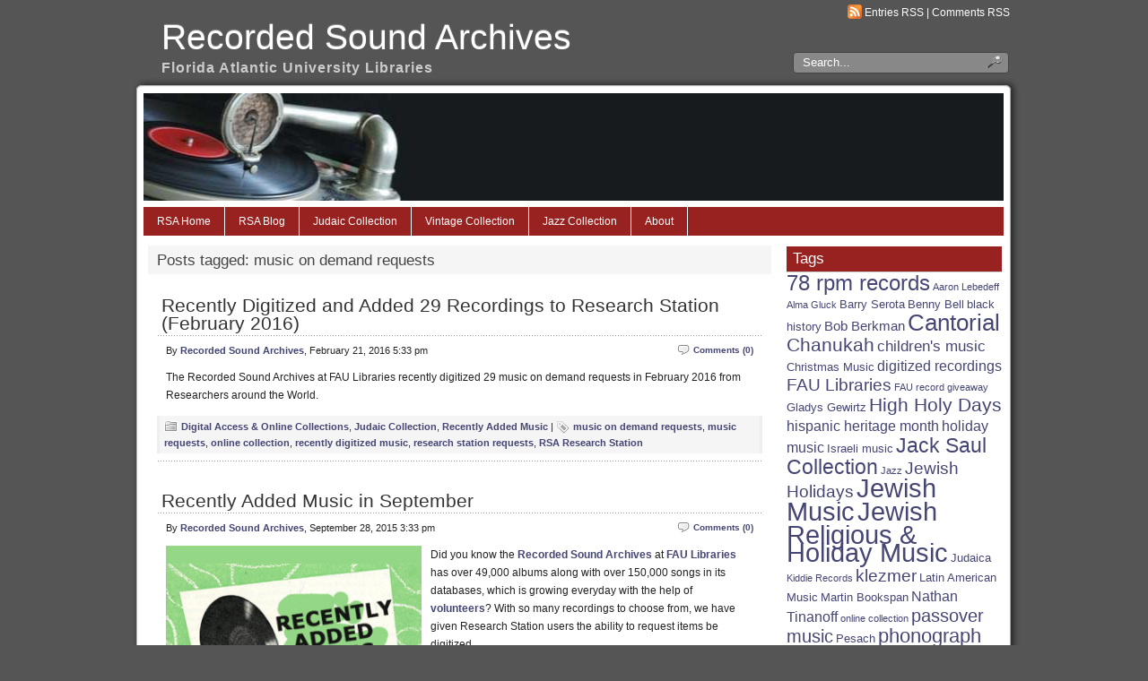

--- FILE ---
content_type: text/html; charset=UTF-8
request_url: https://rsa.fau.edu/blog/tag/music-on-demand-requests/
body_size: 11959
content:
<!DOCTYPE html PUBLIC "-//W3C//DTD XHTML 1.0 Transitional//EN" "http://www.w3.org/TR/xhtml1/DTD/xhtml1-transitional.dtd">
<html xmlns="http://www.w3.org/1999/xhtml" lang="en-US">

<head profile="http://gmpg.org/xfn/11">
<script>
  (function(i,s,o,g,r,a,m){i['GoogleAnalyticsObject']=r;i[r]=i[r]||function(){
  (i[r].q=i[r].q||[]).push(arguments)},i[r].l=1*new Date();a=s.createElement(o),
  m=s.getElementsByTagName(o)[0];a.async=1;a.src=g;m.parentNode.insertBefore(a,m)
  })(window,document,'script','https://www.google-analytics.com/analytics.js','ga');

  ga('create', 'UA-79450028-1', 'auto');
  ga('send', 'pageview');

</script>

<!-- Google Tag Manager -->
<script>(function(w,d,s,l,i){w[l]=w[l]||[];w[l].push({'gtm.start':
new Date().getTime(),event:'gtm.js'});var f=d.getElementsByTagName(s)[0],
j=d.createElement(s),dl=l!='dataLayer'?'&l='+l:'';j.async=true;j.src=
'https://www.googletagmanager.com/gtm.js?id='+i+dl;f.parentNode.insertBefore(j,f);
})(window,document,'script','dataLayer','GTM-58M43T9');</script>
<!-- End Google Tag Manager -->



<meta http-equiv="Content-Type" content="text/html; charset=UTF-8" />

<title>Recorded Sound Archives music on demand requests Archives - Recorded Sound Archives</title>
	
<link rel="stylesheet" href="https://rsa.fau.edu/blog/wp-content/themes/panorama/style.css" type="text/css" media="screen" />

<link rel="alternate" type="application/rss+xml" title="Recorded Sound Archives RSS Feed" href="http://rsa.fau.edu/blog/?feed=rss2" />

<link rel="pingback" href="https://rsa.fau.edu/blog/xmlrpc.php" />

	<style type="text/css" media="screen">
	@import url("https://rsa.fau.edu/blog/wp-content/themes/panorama/rcol.css");
		
	#headerimage{
			background: url("https://rsa.fau.edu/blog/wp-content/themes/panorama/header_images/vintagered.jpg") top center no-repeat;	}	

	a{
		color: #454673;
	}
		
	a:hover{
		color: #4B5BAD;
	}		
		
		
		
	ol.commentlist li div.reply {
	background:#ddd;
	border:1px solid #aaa;
	padding:2px 10px;
	text-align:center;
	width:55px;
	-moz-border-radius: 3px;
	-khtml-border-radius: 3px;
	-webkit-border-radius: 3px;
	border-radius: 3px;
	}
		
	ol.commentlist li div.reply:hover {
	background:#f3f3f3;
	border:1px solid #aaa;
	}
				
		
	</style>

	<script type="text/javascript" src="https://rsa.fau.edu/blog/wp-content/themes/panorama/scripts/utils.js"></script>
<meta name='robots' content='index, follow, max-image-preview:large, max-snippet:-1, max-video-preview:-1' />

	<!-- This site is optimized with the Yoast SEO plugin v25.1 - https://yoast.com/wordpress/plugins/seo/ -->
	<link rel="canonical" href="https://rsa.fau.edu/blog/tag/music-on-demand-requests/" />
	<meta property="og:locale" content="en_US" />
	<meta property="og:type" content="article" />
	<meta property="og:title" content="music on demand requests Archives - Recorded Sound Archives" />
	<meta property="og:url" content="https://rsa.fau.edu/blog/tag/music-on-demand-requests/" />
	<meta property="og:site_name" content="Recorded Sound Archives" />
	<meta name="twitter:card" content="summary_large_image" />
	<script type="application/ld+json" class="yoast-schema-graph">{"@context":"https://schema.org","@graph":[{"@type":"CollectionPage","@id":"https://rsa.fau.edu/blog/tag/music-on-demand-requests/","url":"https://rsa.fau.edu/blog/tag/music-on-demand-requests/","name":"music on demand requests Archives - Recorded Sound Archives","isPartOf":{"@id":"https://rsa.fau.edu/blog/#website"},"breadcrumb":{"@id":"https://rsa.fau.edu/blog/tag/music-on-demand-requests/#breadcrumb"},"inLanguage":"en-US"},{"@type":"BreadcrumbList","@id":"https://rsa.fau.edu/blog/tag/music-on-demand-requests/#breadcrumb","itemListElement":[{"@type":"ListItem","position":1,"name":"Home","item":"https://rsa.fau.edu/blog/"},{"@type":"ListItem","position":2,"name":"music on demand requests"}]},{"@type":"WebSite","@id":"https://rsa.fau.edu/blog/#website","url":"https://rsa.fau.edu/blog/","name":"Recorded Sound Archives","description":"Florida Atlantic University Libraries","potentialAction":[{"@type":"SearchAction","target":{"@type":"EntryPoint","urlTemplate":"https://rsa.fau.edu/blog/?s={search_term_string}"},"query-input":{"@type":"PropertyValueSpecification","valueRequired":true,"valueName":"search_term_string"}}],"inLanguage":"en-US"}]}</script>
	<!-- / Yoast SEO plugin. -->


<link rel="alternate" type="application/rss+xml" title="Recorded Sound Archives &raquo; music on demand requests Tag Feed" href="https://rsa.fau.edu/blog/tag/music-on-demand-requests/feed/" />
<script type="text/javascript">
/* <![CDATA[ */
window._wpemojiSettings = {"baseUrl":"https:\/\/s.w.org\/images\/core\/emoji\/15.0.3\/72x72\/","ext":".png","svgUrl":"https:\/\/s.w.org\/images\/core\/emoji\/15.0.3\/svg\/","svgExt":".svg","source":{"concatemoji":"https:\/\/rsa.fau.edu\/blog\/wp-includes\/js\/wp-emoji-release.min.js?ver=6.6.4"}};
/*! This file is auto-generated */
!function(i,n){var o,s,e;function c(e){try{var t={supportTests:e,timestamp:(new Date).valueOf()};sessionStorage.setItem(o,JSON.stringify(t))}catch(e){}}function p(e,t,n){e.clearRect(0,0,e.canvas.width,e.canvas.height),e.fillText(t,0,0);var t=new Uint32Array(e.getImageData(0,0,e.canvas.width,e.canvas.height).data),r=(e.clearRect(0,0,e.canvas.width,e.canvas.height),e.fillText(n,0,0),new Uint32Array(e.getImageData(0,0,e.canvas.width,e.canvas.height).data));return t.every(function(e,t){return e===r[t]})}function u(e,t,n){switch(t){case"flag":return n(e,"\ud83c\udff3\ufe0f\u200d\u26a7\ufe0f","\ud83c\udff3\ufe0f\u200b\u26a7\ufe0f")?!1:!n(e,"\ud83c\uddfa\ud83c\uddf3","\ud83c\uddfa\u200b\ud83c\uddf3")&&!n(e,"\ud83c\udff4\udb40\udc67\udb40\udc62\udb40\udc65\udb40\udc6e\udb40\udc67\udb40\udc7f","\ud83c\udff4\u200b\udb40\udc67\u200b\udb40\udc62\u200b\udb40\udc65\u200b\udb40\udc6e\u200b\udb40\udc67\u200b\udb40\udc7f");case"emoji":return!n(e,"\ud83d\udc26\u200d\u2b1b","\ud83d\udc26\u200b\u2b1b")}return!1}function f(e,t,n){var r="undefined"!=typeof WorkerGlobalScope&&self instanceof WorkerGlobalScope?new OffscreenCanvas(300,150):i.createElement("canvas"),a=r.getContext("2d",{willReadFrequently:!0}),o=(a.textBaseline="top",a.font="600 32px Arial",{});return e.forEach(function(e){o[e]=t(a,e,n)}),o}function t(e){var t=i.createElement("script");t.src=e,t.defer=!0,i.head.appendChild(t)}"undefined"!=typeof Promise&&(o="wpEmojiSettingsSupports",s=["flag","emoji"],n.supports={everything:!0,everythingExceptFlag:!0},e=new Promise(function(e){i.addEventListener("DOMContentLoaded",e,{once:!0})}),new Promise(function(t){var n=function(){try{var e=JSON.parse(sessionStorage.getItem(o));if("object"==typeof e&&"number"==typeof e.timestamp&&(new Date).valueOf()<e.timestamp+604800&&"object"==typeof e.supportTests)return e.supportTests}catch(e){}return null}();if(!n){if("undefined"!=typeof Worker&&"undefined"!=typeof OffscreenCanvas&&"undefined"!=typeof URL&&URL.createObjectURL&&"undefined"!=typeof Blob)try{var e="postMessage("+f.toString()+"("+[JSON.stringify(s),u.toString(),p.toString()].join(",")+"));",r=new Blob([e],{type:"text/javascript"}),a=new Worker(URL.createObjectURL(r),{name:"wpTestEmojiSupports"});return void(a.onmessage=function(e){c(n=e.data),a.terminate(),t(n)})}catch(e){}c(n=f(s,u,p))}t(n)}).then(function(e){for(var t in e)n.supports[t]=e[t],n.supports.everything=n.supports.everything&&n.supports[t],"flag"!==t&&(n.supports.everythingExceptFlag=n.supports.everythingExceptFlag&&n.supports[t]);n.supports.everythingExceptFlag=n.supports.everythingExceptFlag&&!n.supports.flag,n.DOMReady=!1,n.readyCallback=function(){n.DOMReady=!0}}).then(function(){return e}).then(function(){var e;n.supports.everything||(n.readyCallback(),(e=n.source||{}).concatemoji?t(e.concatemoji):e.wpemoji&&e.twemoji&&(t(e.twemoji),t(e.wpemoji)))}))}((window,document),window._wpemojiSettings);
/* ]]> */
</script>
<style id='wp-emoji-styles-inline-css' type='text/css'>

	img.wp-smiley, img.emoji {
		display: inline !important;
		border: none !important;
		box-shadow: none !important;
		height: 1em !important;
		width: 1em !important;
		margin: 0 0.07em !important;
		vertical-align: -0.1em !important;
		background: none !important;
		padding: 0 !important;
	}
</style>
<link rel='stylesheet' id='wp-block-library-css' href='https://rsa.fau.edu/blog/wp-includes/css/dist/block-library/style.min.css?ver=6.6.4' type='text/css' media='all' />
<style id='classic-theme-styles-inline-css' type='text/css'>
/*! This file is auto-generated */
.wp-block-button__link{color:#fff;background-color:#32373c;border-radius:9999px;box-shadow:none;text-decoration:none;padding:calc(.667em + 2px) calc(1.333em + 2px);font-size:1.125em}.wp-block-file__button{background:#32373c;color:#fff;text-decoration:none}
</style>
<style id='global-styles-inline-css' type='text/css'>
:root{--wp--preset--aspect-ratio--square: 1;--wp--preset--aspect-ratio--4-3: 4/3;--wp--preset--aspect-ratio--3-4: 3/4;--wp--preset--aspect-ratio--3-2: 3/2;--wp--preset--aspect-ratio--2-3: 2/3;--wp--preset--aspect-ratio--16-9: 16/9;--wp--preset--aspect-ratio--9-16: 9/16;--wp--preset--color--black: #000000;--wp--preset--color--cyan-bluish-gray: #abb8c3;--wp--preset--color--white: #ffffff;--wp--preset--color--pale-pink: #f78da7;--wp--preset--color--vivid-red: #cf2e2e;--wp--preset--color--luminous-vivid-orange: #ff6900;--wp--preset--color--luminous-vivid-amber: #fcb900;--wp--preset--color--light-green-cyan: #7bdcb5;--wp--preset--color--vivid-green-cyan: #00d084;--wp--preset--color--pale-cyan-blue: #8ed1fc;--wp--preset--color--vivid-cyan-blue: #0693e3;--wp--preset--color--vivid-purple: #9b51e0;--wp--preset--gradient--vivid-cyan-blue-to-vivid-purple: linear-gradient(135deg,rgba(6,147,227,1) 0%,rgb(155,81,224) 100%);--wp--preset--gradient--light-green-cyan-to-vivid-green-cyan: linear-gradient(135deg,rgb(122,220,180) 0%,rgb(0,208,130) 100%);--wp--preset--gradient--luminous-vivid-amber-to-luminous-vivid-orange: linear-gradient(135deg,rgba(252,185,0,1) 0%,rgba(255,105,0,1) 100%);--wp--preset--gradient--luminous-vivid-orange-to-vivid-red: linear-gradient(135deg,rgba(255,105,0,1) 0%,rgb(207,46,46) 100%);--wp--preset--gradient--very-light-gray-to-cyan-bluish-gray: linear-gradient(135deg,rgb(238,238,238) 0%,rgb(169,184,195) 100%);--wp--preset--gradient--cool-to-warm-spectrum: linear-gradient(135deg,rgb(74,234,220) 0%,rgb(151,120,209) 20%,rgb(207,42,186) 40%,rgb(238,44,130) 60%,rgb(251,105,98) 80%,rgb(254,248,76) 100%);--wp--preset--gradient--blush-light-purple: linear-gradient(135deg,rgb(255,206,236) 0%,rgb(152,150,240) 100%);--wp--preset--gradient--blush-bordeaux: linear-gradient(135deg,rgb(254,205,165) 0%,rgb(254,45,45) 50%,rgb(107,0,62) 100%);--wp--preset--gradient--luminous-dusk: linear-gradient(135deg,rgb(255,203,112) 0%,rgb(199,81,192) 50%,rgb(65,88,208) 100%);--wp--preset--gradient--pale-ocean: linear-gradient(135deg,rgb(255,245,203) 0%,rgb(182,227,212) 50%,rgb(51,167,181) 100%);--wp--preset--gradient--electric-grass: linear-gradient(135deg,rgb(202,248,128) 0%,rgb(113,206,126) 100%);--wp--preset--gradient--midnight: linear-gradient(135deg,rgb(2,3,129) 0%,rgb(40,116,252) 100%);--wp--preset--font-size--small: 13px;--wp--preset--font-size--medium: 20px;--wp--preset--font-size--large: 36px;--wp--preset--font-size--x-large: 42px;--wp--preset--spacing--20: 0.44rem;--wp--preset--spacing--30: 0.67rem;--wp--preset--spacing--40: 1rem;--wp--preset--spacing--50: 1.5rem;--wp--preset--spacing--60: 2.25rem;--wp--preset--spacing--70: 3.38rem;--wp--preset--spacing--80: 5.06rem;--wp--preset--shadow--natural: 6px 6px 9px rgba(0, 0, 0, 0.2);--wp--preset--shadow--deep: 12px 12px 50px rgba(0, 0, 0, 0.4);--wp--preset--shadow--sharp: 6px 6px 0px rgba(0, 0, 0, 0.2);--wp--preset--shadow--outlined: 6px 6px 0px -3px rgba(255, 255, 255, 1), 6px 6px rgba(0, 0, 0, 1);--wp--preset--shadow--crisp: 6px 6px 0px rgba(0, 0, 0, 1);}:where(.is-layout-flex){gap: 0.5em;}:where(.is-layout-grid){gap: 0.5em;}body .is-layout-flex{display: flex;}.is-layout-flex{flex-wrap: wrap;align-items: center;}.is-layout-flex > :is(*, div){margin: 0;}body .is-layout-grid{display: grid;}.is-layout-grid > :is(*, div){margin: 0;}:where(.wp-block-columns.is-layout-flex){gap: 2em;}:where(.wp-block-columns.is-layout-grid){gap: 2em;}:where(.wp-block-post-template.is-layout-flex){gap: 1.25em;}:where(.wp-block-post-template.is-layout-grid){gap: 1.25em;}.has-black-color{color: var(--wp--preset--color--black) !important;}.has-cyan-bluish-gray-color{color: var(--wp--preset--color--cyan-bluish-gray) !important;}.has-white-color{color: var(--wp--preset--color--white) !important;}.has-pale-pink-color{color: var(--wp--preset--color--pale-pink) !important;}.has-vivid-red-color{color: var(--wp--preset--color--vivid-red) !important;}.has-luminous-vivid-orange-color{color: var(--wp--preset--color--luminous-vivid-orange) !important;}.has-luminous-vivid-amber-color{color: var(--wp--preset--color--luminous-vivid-amber) !important;}.has-light-green-cyan-color{color: var(--wp--preset--color--light-green-cyan) !important;}.has-vivid-green-cyan-color{color: var(--wp--preset--color--vivid-green-cyan) !important;}.has-pale-cyan-blue-color{color: var(--wp--preset--color--pale-cyan-blue) !important;}.has-vivid-cyan-blue-color{color: var(--wp--preset--color--vivid-cyan-blue) !important;}.has-vivid-purple-color{color: var(--wp--preset--color--vivid-purple) !important;}.has-black-background-color{background-color: var(--wp--preset--color--black) !important;}.has-cyan-bluish-gray-background-color{background-color: var(--wp--preset--color--cyan-bluish-gray) !important;}.has-white-background-color{background-color: var(--wp--preset--color--white) !important;}.has-pale-pink-background-color{background-color: var(--wp--preset--color--pale-pink) !important;}.has-vivid-red-background-color{background-color: var(--wp--preset--color--vivid-red) !important;}.has-luminous-vivid-orange-background-color{background-color: var(--wp--preset--color--luminous-vivid-orange) !important;}.has-luminous-vivid-amber-background-color{background-color: var(--wp--preset--color--luminous-vivid-amber) !important;}.has-light-green-cyan-background-color{background-color: var(--wp--preset--color--light-green-cyan) !important;}.has-vivid-green-cyan-background-color{background-color: var(--wp--preset--color--vivid-green-cyan) !important;}.has-pale-cyan-blue-background-color{background-color: var(--wp--preset--color--pale-cyan-blue) !important;}.has-vivid-cyan-blue-background-color{background-color: var(--wp--preset--color--vivid-cyan-blue) !important;}.has-vivid-purple-background-color{background-color: var(--wp--preset--color--vivid-purple) !important;}.has-black-border-color{border-color: var(--wp--preset--color--black) !important;}.has-cyan-bluish-gray-border-color{border-color: var(--wp--preset--color--cyan-bluish-gray) !important;}.has-white-border-color{border-color: var(--wp--preset--color--white) !important;}.has-pale-pink-border-color{border-color: var(--wp--preset--color--pale-pink) !important;}.has-vivid-red-border-color{border-color: var(--wp--preset--color--vivid-red) !important;}.has-luminous-vivid-orange-border-color{border-color: var(--wp--preset--color--luminous-vivid-orange) !important;}.has-luminous-vivid-amber-border-color{border-color: var(--wp--preset--color--luminous-vivid-amber) !important;}.has-light-green-cyan-border-color{border-color: var(--wp--preset--color--light-green-cyan) !important;}.has-vivid-green-cyan-border-color{border-color: var(--wp--preset--color--vivid-green-cyan) !important;}.has-pale-cyan-blue-border-color{border-color: var(--wp--preset--color--pale-cyan-blue) !important;}.has-vivid-cyan-blue-border-color{border-color: var(--wp--preset--color--vivid-cyan-blue) !important;}.has-vivid-purple-border-color{border-color: var(--wp--preset--color--vivid-purple) !important;}.has-vivid-cyan-blue-to-vivid-purple-gradient-background{background: var(--wp--preset--gradient--vivid-cyan-blue-to-vivid-purple) !important;}.has-light-green-cyan-to-vivid-green-cyan-gradient-background{background: var(--wp--preset--gradient--light-green-cyan-to-vivid-green-cyan) !important;}.has-luminous-vivid-amber-to-luminous-vivid-orange-gradient-background{background: var(--wp--preset--gradient--luminous-vivid-amber-to-luminous-vivid-orange) !important;}.has-luminous-vivid-orange-to-vivid-red-gradient-background{background: var(--wp--preset--gradient--luminous-vivid-orange-to-vivid-red) !important;}.has-very-light-gray-to-cyan-bluish-gray-gradient-background{background: var(--wp--preset--gradient--very-light-gray-to-cyan-bluish-gray) !important;}.has-cool-to-warm-spectrum-gradient-background{background: var(--wp--preset--gradient--cool-to-warm-spectrum) !important;}.has-blush-light-purple-gradient-background{background: var(--wp--preset--gradient--blush-light-purple) !important;}.has-blush-bordeaux-gradient-background{background: var(--wp--preset--gradient--blush-bordeaux) !important;}.has-luminous-dusk-gradient-background{background: var(--wp--preset--gradient--luminous-dusk) !important;}.has-pale-ocean-gradient-background{background: var(--wp--preset--gradient--pale-ocean) !important;}.has-electric-grass-gradient-background{background: var(--wp--preset--gradient--electric-grass) !important;}.has-midnight-gradient-background{background: var(--wp--preset--gradient--midnight) !important;}.has-small-font-size{font-size: var(--wp--preset--font-size--small) !important;}.has-medium-font-size{font-size: var(--wp--preset--font-size--medium) !important;}.has-large-font-size{font-size: var(--wp--preset--font-size--large) !important;}.has-x-large-font-size{font-size: var(--wp--preset--font-size--x-large) !important;}
:where(.wp-block-post-template.is-layout-flex){gap: 1.25em;}:where(.wp-block-post-template.is-layout-grid){gap: 1.25em;}
:where(.wp-block-columns.is-layout-flex){gap: 2em;}:where(.wp-block-columns.is-layout-grid){gap: 2em;}
:root :where(.wp-block-pullquote){font-size: 1.5em;line-height: 1.6;}
</style>
<link rel='stylesheet' id='taxopress-frontend-css-css' href='https://rsa.fau.edu/blog/wp-content/plugins/simple-tags/assets/frontend/css/frontend.css?ver=3.40.1' type='text/css' media='all' />
<link rel='stylesheet' id='ecae-frontend-css' href='https://rsa.fau.edu/blog/wp-content/plugins/easy-custom-auto-excerpt/assets/style-frontend.css?ver=2.5.0' type='text/css' media='all' />
<link rel='stylesheet' id='ecae-buttonskin-none-css' href='https://rsa.fau.edu/blog/wp-content/plugins/easy-custom-auto-excerpt/buttons/ecae-buttonskin-none.css?ver=2.5.0' type='text/css' media='all' />
<script type="text/javascript" src="https://rsa.fau.edu/blog/wp-includes/js/jquery/jquery.min.js?ver=3.7.1" id="jquery-core-js"></script>
<script type="text/javascript" src="https://rsa.fau.edu/blog/wp-includes/js/jquery/jquery-migrate.min.js?ver=3.4.1" id="jquery-migrate-js"></script>
<script type="text/javascript" id="horizmenu-js-extra">
/* <![CDATA[ */
var horizmenuSettings = {"ap_baseurl":"https:\/\/rsa.fau.edu\/blog\/wp-content\/themes\/panorama"};
/* ]]> */
</script>
<script type="text/javascript" src="https://rsa.fau.edu/blog/wp-content/themes/panorama/scripts/horizmenu.js?ver=6.6.4" id="horizmenu-js"></script>
<script type="text/javascript" src="https://rsa.fau.edu/blog/wp-content/plugins/dynamic-qr-code/sos/wp/assets/sosApi.js?ver=6.6.4" id="sos-api-ajax-js"></script>
<script type="text/javascript" src="https://rsa.fau.edu/blog/wp-content/plugins/simple-tags/assets/frontend/js/frontend.js?ver=3.40.1" id="taxopress-frontend-js-js"></script>
<link rel="https://api.w.org/" href="https://rsa.fau.edu/blog/wp-json/" /><link rel="alternate" title="JSON" type="application/json" href="https://rsa.fau.edu/blog/wp-json/wp/v2/tags/503" /><link rel="EditURI" type="application/rsd+xml" title="RSD" href="https://rsa.fau.edu/blog/xmlrpc.php?rsd" />
<meta name="generator" content="WordPress 6.6.4" />
<link href="https://rsa.fau.edu/blog/wp-content/themes/panorama/styles/darkgrey.css" rel="stylesheet" type="text/css" /><meta name="generator" content="Elementor 3.32.5; features: e_font_icon_svg, additional_custom_breakpoints; settings: css_print_method-external, google_font-enabled, font_display-swap">
<style type="text/css">a.st_tag, a.internal_tag, .st_tag, .internal_tag { text-decoration: underline !important; }</style>			<style>
				.e-con.e-parent:nth-of-type(n+4):not(.e-lazyloaded):not(.e-no-lazyload),
				.e-con.e-parent:nth-of-type(n+4):not(.e-lazyloaded):not(.e-no-lazyload) * {
					background-image: none !important;
				}
				@media screen and (max-height: 1024px) {
					.e-con.e-parent:nth-of-type(n+3):not(.e-lazyloaded):not(.e-no-lazyload),
					.e-con.e-parent:nth-of-type(n+3):not(.e-lazyloaded):not(.e-no-lazyload) * {
						background-image: none !important;
					}
				}
				@media screen and (max-height: 640px) {
					.e-con.e-parent:nth-of-type(n+2):not(.e-lazyloaded):not(.e-no-lazyload),
					.e-con.e-parent:nth-of-type(n+2):not(.e-lazyloaded):not(.e-no-lazyload) * {
						background-image: none !important;
					}
				}
			</style>
				
</head>
<body>

<!-- Google Tag Manager (noscript) -->
<noscript><iframe src="https://www.googletagmanager.com/ns.html?id=GTM-58M43T9"
height="0" width="0" style="display:none;visibility:hidden"></iframe></noscript>
<!-- End Google Tag Manager (noscript) -->

<div id="wrapper">

	<div id="header">
	
		<div id="surheader">
	
		<p> <img style="vertical-align:-3px;" alt="RSS" src="https://rsa.fau.edu/blog/wp-content/themes/panorama/styles/darkgrey/feed-icon-16x16.gif" height="16" width="16" /> <a href="http://rsa.fau.edu/blog/?feed=rss2">Entries RSS</a> | <a href="https://rsa.fau.edu/blog/comments/feed/">Comments RSS</a></p> 
	
		
</div>	
	
	<form method="get" id="searchform" action="https://rsa.fau.edu/blog">

				
		<div id="search">
			<input type="text"  onfocus="doClear(this)" value="Search..." name="s" id="s" />
			<input name="" class="searchsubmit" type="image" src="https://rsa.fau.edu/blog/wp-content/themes/panorama/styles/darkgrey/search_icon.gif" value="Go" />
		</div>
				
	</form>

		<h3><a href="https://rsa.fau.edu/blog/">Recorded Sound Archives</a></h3><h2>Florida Atlantic University Libraries</h2>
	</div>
	
	<div id="container">
		
		<div id="headerimage"></div>
		
	<div id="topmenu">	
	
		<div id="tabs" class="horizmenu">

			<ul>
			<li class=""><a href="http://rsa.fau.edu/">RSA Home</a> 
</li>
						
			<li class="current_page_item"><a href="http://rsa.fau.edu/blog/">RSA Blog</a></li>

<li class=""><a href="http://rsa.fau.edu/blog/category/judaic-collection/">Judaic Collection</a> 
</li>
<li class=""><a href="http://rsa.fau.edu/blog/category/vintage-collection/">Vintage Collection</a> 
</li>
<li class=""><a href="http://rsa.fau.edu/blog/category/jazz-collection/">Jazz Collection</a> 
</li>
			
			<li class="page_item page-item-2"><a href="https://rsa.fau.edu/blog/about/">About</a></li>

			</ul>
		</div>
	</div>

<div id="content">
	<div id="content-inner">

<div id="main">

	
 <h2 id="sectiontitle">Posts tagged: music on demand requests</h2>
	
				
	<div class="post" id="post-3951">
	
			
		<h2><a href="https://rsa.fau.edu/blog/collections/judaic-collection/recently-added-to-research-station-february-2016/" rel="bookmark" title="Permanent Link to Recently Digitized and Added 29 Recordings to Research Station (February 2016)">Recently Digitized and Added 29 Recordings to Research Station (February 2016)</a></h2>
		
		<div class="entry">

			<div class="authormeta">
				<div class="commentsmeta"><img style="vertical-align:-5px;" alt="comments" src="https://rsa.fau.edu/blog/wp-content/themes/panorama/images/comment.gif" height="16" width="16" /> <a href="https://rsa.fau.edu/blog/collections/judaic-collection/recently-added-to-research-station-february-2016/#respond">Comments (0)</a> </div>
			
				By <a href="https://rsa.fau.edu/blog/author/recorded-sound-archives/" title="Posts by Recorded Sound Archives" rel="author">Recorded Sound Archives</a>, February 21, 2016 5:33 pm</div>
	
	
				<!-- Begin :: Generated by Easy Custom Auto Excerpt --><div class="ecae" style=""><p>The Recorded Sound Archives at FAU Libraries recently digitized 29 music on demand requests in February 2016 from Researchers around the World.</p></div><!-- End :: Generated by Easy Custom Auto Excerpt -->				<div style="clear:both"></div>
		</div>
	
		<div class="postmetadata">
		
			<p><img style="vertical-align:-5px;" alt="categories" src="https://rsa.fau.edu/blog/wp-content/themes/panorama/images/category.gif" height="16" width="16" /> <a href="https://rsa.fau.edu/blog/category/digital-access/" rel="category tag">Digital Access &amp; Online Collections</a>, <a href="https://rsa.fau.edu/blog/category/collections/judaic-collection/" rel="category tag">Judaic Collection</a>, <a href="https://rsa.fau.edu/blog/category/collections/recently-added-music/" rel="category tag">Recently Added Music</a> 
			 		 		  |	<img style="vertical-align:-5px;" alt="tags" src="https://rsa.fau.edu/blog/wp-content/themes/panorama/images/tag.gif" height="16" width="16" /> <a href="https://rsa.fau.edu/blog/tag/music-on-demand-requests/" rel="tag">music on demand requests</a>, <a href="https://rsa.fau.edu/blog/tag/music-requests/" rel="tag">music requests</a>, <a href="https://rsa.fau.edu/blog/tag/online-collection/" rel="tag">online collection</a>, <a href="https://rsa.fau.edu/blog/tag/recently-digitized-music/" rel="tag">recently digitized music</a>, <a href="https://rsa.fau.edu/blog/tag/research-station-requests/" rel="tag">research station requests</a>, <a href="https://rsa.fau.edu/blog/tag/rsa-research-station/" rel="tag">RSA Research Station</a>		 </p>			
			</div> 
	
		
		
				
		
		</div>
		
		


				
	<div class="post" id="post-3837">
	
			
		<h2><a href="https://rsa.fau.edu/blog/collections/judaic-collection/recently-added-music-in-september/" rel="bookmark" title="Permanent Link to Recently Added Music in September">Recently Added Music in September</a></h2>
		
		<div class="entry">

			<div class="authormeta">
				<div class="commentsmeta"><img style="vertical-align:-5px;" alt="comments" src="https://rsa.fau.edu/blog/wp-content/themes/panorama/images/comment.gif" height="16" width="16" /> <a href="https://rsa.fau.edu/blog/collections/judaic-collection/recently-added-music-in-september/#respond">Comments (0)</a> </div>
			
				By <a href="https://rsa.fau.edu/blog/author/recorded-sound-archives/" title="Posts by Recorded Sound Archives" rel="author">Recorded Sound Archives</a>, September 28, 2015 3:33 pm</div>
	
	
				<!-- Begin :: Generated by Easy Custom Auto Excerpt --><div class="ecae" style=""><p><img fetchpriority="high" decoding="async" class="alignleft  wp-image-4059" src="http://rsa.fau.edu/blog/wp-content/uploads/2016/02/recentlyaddedmusic-300x227.jpg" alt="recentlyaddedmusic" width="285" height="216" srcset="https://rsa.fau.edu/blog/wp-content/uploads/2016/02/recentlyaddedmusic-300x227.jpg 300w, https://rsa.fau.edu/blog/wp-content/uploads/2016/02/recentlyaddedmusic.jpg 400w" sizes="(max-width: 285px) 100vw, 285px" />Did you know the <strong><a href="http://rsa.fau.edu">Recorded Sound Archives</a></strong> at <a href="http://www.fau.edu/library"><strong>FAU Libraries</strong></a> has over 49,000 albums along with over 150,000 songs in its databases, which is growing everyday with the help of <strong><a href="https://rsa.fau.edu/volunteer">volunteers</a></strong>? With so many recordings to choose from, we have given Research Station users the ability to request items be digitized.</p>
<h1>See a recording that hasn&#8217;t been digitized?</h1>
<p>As a <strong><a href="https://rsa.fau.edu/rs/register">research station</a></strong> user you can request it using the <strong><a href="https://rsa.fau.edu/music-on-demand">Music on Demand forms</a></strong> on the website.<span class="ecae-button ecae-buttonskin-none" style="text-align:right" >  <a class="ecae-link" href="https://rsa.fau.edu/blog/collections/judaic-collection/recently-added-music-in-september/"><span>Read More About This…</span></a></span></p></div><!-- End :: Generated by Easy Custom Auto Excerpt -->				<div style="clear:both"></div>
		</div>
	
		<div class="postmetadata">
		
			<p><img style="vertical-align:-5px;" alt="categories" src="https://rsa.fau.edu/blog/wp-content/themes/panorama/images/category.gif" height="16" width="16" /> <a href="https://rsa.fau.edu/blog/category/digital-access/" rel="category tag">Digital Access &amp; Online Collections</a>, <a href="https://rsa.fau.edu/blog/category/collections/judaic-collection/" rel="category tag">Judaic Collection</a>, <a href="https://rsa.fau.edu/blog/category/collections/vintage-collection/" rel="category tag">Vintage Collection</a> 
			 		 		  |	<img style="vertical-align:-5px;" alt="tags" src="https://rsa.fau.edu/blog/wp-content/themes/panorama/images/tag.gif" height="16" width="16" /> <a href="https://rsa.fau.edu/blog/tag/digitized-recordings/" rel="tag">digitized recordings</a>, <a href="https://rsa.fau.edu/blog/tag/music-on-demand-requests/" rel="tag">music on demand requests</a>, <a href="https://rsa.fau.edu/blog/tag/recently-digitized-music/" rel="tag">recently digitized music</a>		 </p>			
			</div> 
	
		
		
				
		
		</div>
		
		


	
	
	
	<div id="navigation">
			<div class="fleft"></div>
					<div class="fright"> </div>
	</div>
			
	

		
	

	</div> <!-- eof main -->

<!-- begin sidebar -->
<div id="sidebar">




<div class="menu">

<ul>

<li id="tag_cloud-3" class="widget widget_tag_cloud"><h3>Tags</h3><div class="tagcloud"><a href="https://rsa.fau.edu/blog/tag/78-rpm-records/" class="tag-cloud-link tag-link-6 tag-link-position-1" style="font-size: 17.78313253012pt;" aria-label="78 rpm records (14 items)">78 rpm records</a>
<a href="https://rsa.fau.edu/blog/tag/aaron-lebedeff/" class="tag-cloud-link tag-link-73 tag-link-position-2" style="font-size: 8pt;" aria-label="Aaron Lebedeff (3 items)">Aaron Lebedeff</a>
<a href="https://rsa.fau.edu/blog/tag/alma-gluck/" class="tag-cloud-link tag-link-79 tag-link-position-3" style="font-size: 8pt;" aria-label="Alma Gluck (3 items)">Alma Gluck</a>
<a href="https://rsa.fau.edu/blog/tag/barry-serota/" class="tag-cloud-link tag-link-87 tag-link-position-4" style="font-size: 9.6867469879518pt;" aria-label="Barry Serota (4 items)">Barry Serota</a>
<a href="https://rsa.fau.edu/blog/tag/benny-bell/" class="tag-cloud-link tag-link-90 tag-link-position-5" style="font-size: 9.6867469879518pt;" aria-label="Benny Bell (4 items)">Benny Bell</a>
<a href="https://rsa.fau.edu/blog/tag/black-history/" class="tag-cloud-link tag-link-602 tag-link-position-6" style="font-size: 9.6867469879518pt;" aria-label="black history (4 items)">black history</a>
<a href="https://rsa.fau.edu/blog/tag/bob-berkman/" class="tag-cloud-link tag-link-91 tag-link-position-7" style="font-size: 11.036144578313pt;" aria-label="Bob Berkman (5 items)">Bob Berkman</a>
<a href="https://rsa.fau.edu/blog/tag/cantorial/" class="tag-cloud-link tag-link-437 tag-link-position-8" style="font-size: 19.807228915663pt;" aria-label="Cantorial (19 items)">Cantorial</a>
<a href="https://rsa.fau.edu/blog/tag/chanukah/" class="tag-cloud-link tag-link-114 tag-link-position-9" style="font-size: 16.096385542169pt;" aria-label="Chanukah (11 items)">Chanukah</a>
<a href="https://rsa.fau.edu/blog/tag/childrens-music/" class="tag-cloud-link tag-link-118 tag-link-position-10" style="font-size: 13.060240963855pt;" aria-label="children&#039;s music (7 items)">children&#039;s music</a>
<a href="https://rsa.fau.edu/blog/tag/christmas-music/" class="tag-cloud-link tag-link-635 tag-link-position-11" style="font-size: 9.6867469879518pt;" aria-label="Christmas Music (4 items)">Christmas Music</a>
<a href="https://rsa.fau.edu/blog/tag/digitized-recordings/" class="tag-cloud-link tag-link-150 tag-link-position-12" style="font-size: 12.21686746988pt;" aria-label="digitized recordings (6 items)">digitized recordings</a>
<a href="https://rsa.fau.edu/blog/tag/fau-libraries/" class="tag-cloud-link tag-link-162 tag-link-position-13" style="font-size: 13.903614457831pt;" aria-label="FAU Libraries (8 items)">FAU Libraries</a>
<a href="https://rsa.fau.edu/blog/tag/fau-record-giveaway/" class="tag-cloud-link tag-link-38 tag-link-position-14" style="font-size: 8pt;" aria-label="FAU record giveaway (3 items)">FAU record giveaway</a>
<a href="https://rsa.fau.edu/blog/tag/gladys-gewirtz/" class="tag-cloud-link tag-link-171 tag-link-position-15" style="font-size: 9.6867469879518pt;" aria-label="Gladys Gewirtz (4 items)">Gladys Gewirtz</a>
<a href="https://rsa.fau.edu/blog/tag/high-holy-days/" class="tag-cloud-link tag-link-185 tag-link-position-16" style="font-size: 15.421686746988pt;" aria-label="High Holy Days (10 items)">High Holy Days</a>
<a href="https://rsa.fau.edu/blog/tag/hispanic-heritage-month/" class="tag-cloud-link tag-link-664 tag-link-position-17" style="font-size: 12.21686746988pt;" aria-label="hispanic heritage month (6 items)">hispanic heritage month</a>
<a href="https://rsa.fau.edu/blog/tag/holiday-music/" class="tag-cloud-link tag-link-633 tag-link-position-18" style="font-size: 12.21686746988pt;" aria-label="holiday music (6 items)">holiday music</a>
<a href="https://rsa.fau.edu/blog/tag/israeli-music/" class="tag-cloud-link tag-link-203 tag-link-position-19" style="font-size: 9.6867469879518pt;" aria-label="Israeli music (4 items)">Israeli music</a>
<a href="https://rsa.fau.edu/blog/tag/jack-saul-collection/" class="tag-cloud-link tag-link-61 tag-link-position-20" style="font-size: 17.277108433735pt;" aria-label="Jack Saul Collection (13 items)">Jack Saul Collection</a>
<a href="https://rsa.fau.edu/blog/tag/jazz/" class="tag-cloud-link tag-link-9 tag-link-position-21" style="font-size: 8pt;" aria-label="Jazz (3 items)">Jazz</a>
<a href="https://rsa.fau.edu/blog/tag/jewish-holidays/" class="tag-cloud-link tag-link-212 tag-link-position-22" style="font-size: 13.903614457831pt;" aria-label="Jewish Holidays (8 items)">Jewish Holidays</a>
<a href="https://rsa.fau.edu/blog/tag/jewish-music/" class="tag-cloud-link tag-link-10 tag-link-position-23" style="font-size: 21.66265060241pt;" aria-label="Jewish Music (25 items)">Jewish Music</a>
<a href="https://rsa.fau.edu/blog/tag/jewish-religious-holiday-music/" class="tag-cloud-link tag-link-423 tag-link-position-24" style="font-size: 22pt;" aria-label="Jewish Religious &amp; Holiday Music (26 items)">Jewish Religious &amp; Holiday Music</a>
<a href="https://rsa.fau.edu/blog/tag/judaica/" class="tag-cloud-link tag-link-226 tag-link-position-25" style="font-size: 9.6867469879518pt;" aria-label="Judaica (4 items)">Judaica</a>
<a href="https://rsa.fau.edu/blog/tag/kiddie-records/" class="tag-cloud-link tag-link-25 tag-link-position-26" style="font-size: 8pt;" aria-label="Kiddie Records (3 items)">Kiddie Records</a>
<a href="https://rsa.fau.edu/blog/tag/klezmer/" class="tag-cloud-link tag-link-233 tag-link-position-27" style="font-size: 13.903614457831pt;" aria-label="klezmer (8 items)">klezmer</a>
<a href="https://rsa.fau.edu/blog/tag/latin-american-music/" class="tag-cloud-link tag-link-619 tag-link-position-28" style="font-size: 9.6867469879518pt;" aria-label="Latin American Music (4 items)">Latin American Music</a>
<a href="https://rsa.fau.edu/blog/tag/martin-bookspan/" class="tag-cloud-link tag-link-252 tag-link-position-29" style="font-size: 9.6867469879518pt;" aria-label="Martin Bookspan (4 items)">Martin Bookspan</a>
<a href="https://rsa.fau.edu/blog/tag/nathan-tinanoff/" class="tag-cloud-link tag-link-274 tag-link-position-30" style="font-size: 12.21686746988pt;" aria-label="Nathan Tinanoff (6 items)">Nathan Tinanoff</a>
<a href="https://rsa.fau.edu/blog/tag/online-collection/" class="tag-cloud-link tag-link-418 tag-link-position-31" style="font-size: 8pt;" aria-label="online collection (3 items)">online collection</a>
<a href="https://rsa.fau.edu/blog/tag/passover-music/" class="tag-cloud-link tag-link-286 tag-link-position-32" style="font-size: 14.746987951807pt;" aria-label="passover music (9 items)">passover music</a>
<a href="https://rsa.fau.edu/blog/tag/pesach/" class="tag-cloud-link tag-link-289 tag-link-position-33" style="font-size: 9.6867469879518pt;" aria-label="Pesach (4 items)">Pesach</a>
<a href="https://rsa.fau.edu/blog/tag/phonograph-records/" class="tag-cloud-link tag-link-291 tag-link-position-34" style="font-size: 16.602409638554pt;" aria-label="phonograph records (12 items)">phonograph records</a>
<a href="https://rsa.fau.edu/blog/tag/purim/" class="tag-cloud-link tag-link-298 tag-link-position-35" style="font-size: 9.6867469879518pt;" aria-label="Purim (4 items)">Purim</a>
<a href="https://rsa.fau.edu/blog/tag/recently-digitized-music/" class="tag-cloud-link tag-link-504 tag-link-position-36" style="font-size: 11.036144578313pt;" aria-label="recently digitized music (5 items)">recently digitized music</a>
<a href="https://rsa.fau.edu/blog/tag/recorded-sound-archives/" class="tag-cloud-link tag-link-24 tag-link-position-37" style="font-size: 12.21686746988pt;" aria-label="Recorded Sound Archives (6 items)">Recorded Sound Archives</a>
<a href="https://rsa.fau.edu/blog/tag/rosh-hashanah/" class="tag-cloud-link tag-link-321 tag-link-position-38" style="font-size: 13.060240963855pt;" aria-label="Rosh Hashanah (7 items)">Rosh Hashanah</a>
<a href="https://rsa.fau.edu/blog/tag/staff-picks/" class="tag-cloud-link tag-link-634 tag-link-position-39" style="font-size: 12.21686746988pt;" aria-label="staff picks (6 items)">staff picks</a>
<a href="https://rsa.fau.edu/blog/tag/vintage-phonograph-recordings/" class="tag-cloud-link tag-link-361 tag-link-position-40" style="font-size: 13.903614457831pt;" aria-label="vintage phonograph recordings (8 items)">vintage phonograph recordings</a>
<a href="https://rsa.fau.edu/blog/tag/vinyl-giveaway/" class="tag-cloud-link tag-link-36 tag-link-position-41" style="font-size: 11.036144578313pt;" aria-label="vinyl giveaway (5 items)">vinyl giveaway</a>
<a href="https://rsa.fau.edu/blog/tag/vogue-picture-records/" class="tag-cloud-link tag-link-7 tag-link-position-42" style="font-size: 8pt;" aria-label="Vogue Picture Records (3 items)">Vogue Picture Records</a>
<a href="https://rsa.fau.edu/blog/tag/volunteering/" class="tag-cloud-link tag-link-491 tag-link-position-43" style="font-size: 11.036144578313pt;" aria-label="volunteering (5 items)">volunteering</a>
<a href="https://rsa.fau.edu/blog/tag/yiddish/" class="tag-cloud-link tag-link-374 tag-link-position-44" style="font-size: 13.060240963855pt;" aria-label="Yiddish (7 items)">Yiddish</a>
<a href="https://rsa.fau.edu/blog/tag/yom-kippur/" class="tag-cloud-link tag-link-379 tag-link-position-45" style="font-size: 12.21686746988pt;" aria-label="Yom Kippur (6 items)">Yom Kippur</a></div>
</li><li id="categories-3" class="widget widget_categories"><h3>Categories</h3>
			<ul>
					<li class="cat-item cat-item-57"><a href="https://rsa.fau.edu/blog/category/about-the-rsa/">About the RSA</a> (47)
</li>
	<li class="cat-item cat-item-737"><a href="https://rsa.fau.edu/blog/category/collections/">Collections</a> (140)
<ul class='children'>
	<li class="cat-item cat-item-415"><a href="https://rsa.fau.edu/blog/category/collections/jazz-collection/">Jazz Collection</a> (4)
</li>
	<li class="cat-item cat-item-413"><a href="https://rsa.fau.edu/blog/category/collections/judaic-collection/">Judaic Collection</a> (96)
</li>
	<li class="cat-item cat-item-528"><a href="https://rsa.fau.edu/blog/category/collections/recently-added-music/">Recently Added Music</a> (8)
</li>
	<li class="cat-item cat-item-414"><a href="https://rsa.fau.edu/blog/category/collections/vintage-collection/">Vintage Collection</a> (42)
</li>
</ul>
</li>
	<li class="cat-item cat-item-427"><a href="https://rsa.fau.edu/blog/category/digital-access/">Digital Access &amp; Online Collections</a> (82)
</li>
	<li class="cat-item cat-item-1"><a href="https://rsa.fau.edu/blog/category/events-general-interest/">Events &amp; General Interest</a> (102)
</li>
	<li class="cat-item cat-item-738"><a href="https://rsa.fau.edu/blog/category/holiday-religious-music/">Holiday &amp; Religious Music</a> (14)
</li>
	<li class="cat-item cat-item-732"><a href="https://rsa.fau.edu/blog/category/music-history/">Music History &amp; Performer Highlights</a> (21)
</li>
	<li class="cat-item cat-item-23"><a href="https://rsa.fau.edu/blog/category/preservation-restoration/">Preservation &amp; Restoration</a> (12)
</li>
	<li class="cat-item cat-item-429"><a href="https://rsa.fau.edu/blog/category/scholarly-research/">Scholarly Research</a> (3)
</li>
	<li class="cat-item cat-item-630"><a href="https://rsa.fau.edu/blog/category/staff-picks/">Staff Picks</a> (4)
</li>
			</ul>

			</li><li id="archives-3" class="widget widget_archive"><h3>Archives</h3>		<label class="screen-reader-text" for="archives-dropdown-3">Archives</label>
		<select id="archives-dropdown-3" name="archive-dropdown">
			
			<option value="">Select Month</option>
				<option value='https://rsa.fau.edu/blog/2025/12/'> December 2025 &nbsp;(2)</option>
	<option value='https://rsa.fau.edu/blog/2025/11/'> November 2025 &nbsp;(1)</option>
	<option value='https://rsa.fau.edu/blog/2025/10/'> October 2025 &nbsp;(1)</option>
	<option value='https://rsa.fau.edu/blog/2025/09/'> September 2025 &nbsp;(2)</option>
	<option value='https://rsa.fau.edu/blog/2025/06/'> June 2025 &nbsp;(3)</option>
	<option value='https://rsa.fau.edu/blog/2025/05/'> May 2025 &nbsp;(2)</option>
	<option value='https://rsa.fau.edu/blog/2025/03/'> March 2025 &nbsp;(1)</option>
	<option value='https://rsa.fau.edu/blog/2025/01/'> January 2025 &nbsp;(2)</option>
	<option value='https://rsa.fau.edu/blog/2024/12/'> December 2024 &nbsp;(2)</option>
	<option value='https://rsa.fau.edu/blog/2024/10/'> October 2024 &nbsp;(1)</option>
	<option value='https://rsa.fau.edu/blog/2024/09/'> September 2024 &nbsp;(1)</option>
	<option value='https://rsa.fau.edu/blog/2024/08/'> August 2024 &nbsp;(2)</option>
	<option value='https://rsa.fau.edu/blog/2024/07/'> July 2024 &nbsp;(2)</option>
	<option value='https://rsa.fau.edu/blog/2024/04/'> April 2024 &nbsp;(1)</option>
	<option value='https://rsa.fau.edu/blog/2024/01/'> January 2024 &nbsp;(1)</option>
	<option value='https://rsa.fau.edu/blog/2023/12/'> December 2023 &nbsp;(2)</option>
	<option value='https://rsa.fau.edu/blog/2023/09/'> September 2023 &nbsp;(2)</option>
	<option value='https://rsa.fau.edu/blog/2023/06/'> June 2023 &nbsp;(1)</option>
	<option value='https://rsa.fau.edu/blog/2023/03/'> March 2023 &nbsp;(2)</option>
	<option value='https://rsa.fau.edu/blog/2023/01/'> January 2023 &nbsp;(1)</option>
	<option value='https://rsa.fau.edu/blog/2022/09/'> September 2022 &nbsp;(1)</option>
	<option value='https://rsa.fau.edu/blog/2022/08/'> August 2022 &nbsp;(2)</option>
	<option value='https://rsa.fau.edu/blog/2022/06/'> June 2022 &nbsp;(1)</option>
	<option value='https://rsa.fau.edu/blog/2022/05/'> May 2022 &nbsp;(1)</option>
	<option value='https://rsa.fau.edu/blog/2022/04/'> April 2022 &nbsp;(3)</option>
	<option value='https://rsa.fau.edu/blog/2022/02/'> February 2022 &nbsp;(1)</option>
	<option value='https://rsa.fau.edu/blog/2022/01/'> January 2022 &nbsp;(1)</option>
	<option value='https://rsa.fau.edu/blog/2021/11/'> November 2021 &nbsp;(1)</option>
	<option value='https://rsa.fau.edu/blog/2021/09/'> September 2021 &nbsp;(1)</option>
	<option value='https://rsa.fau.edu/blog/2021/08/'> August 2021 &nbsp;(1)</option>
	<option value='https://rsa.fau.edu/blog/2021/07/'> July 2021 &nbsp;(1)</option>
	<option value='https://rsa.fau.edu/blog/2021/06/'> June 2021 &nbsp;(1)</option>
	<option value='https://rsa.fau.edu/blog/2021/01/'> January 2021 &nbsp;(2)</option>
	<option value='https://rsa.fau.edu/blog/2020/11/'> November 2020 &nbsp;(1)</option>
	<option value='https://rsa.fau.edu/blog/2020/10/'> October 2020 &nbsp;(3)</option>
	<option value='https://rsa.fau.edu/blog/2020/09/'> September 2020 &nbsp;(3)</option>
	<option value='https://rsa.fau.edu/blog/2020/08/'> August 2020 &nbsp;(1)</option>
	<option value='https://rsa.fau.edu/blog/2020/07/'> July 2020 &nbsp;(2)</option>
	<option value='https://rsa.fau.edu/blog/2020/03/'> March 2020 &nbsp;(1)</option>
	<option value='https://rsa.fau.edu/blog/2020/02/'> February 2020 &nbsp;(1)</option>
	<option value='https://rsa.fau.edu/blog/2019/12/'> December 2019 &nbsp;(1)</option>
	<option value='https://rsa.fau.edu/blog/2019/10/'> October 2019 &nbsp;(1)</option>
	<option value='https://rsa.fau.edu/blog/2019/09/'> September 2019 &nbsp;(1)</option>
	<option value='https://rsa.fau.edu/blog/2019/08/'> August 2019 &nbsp;(1)</option>
	<option value='https://rsa.fau.edu/blog/2019/06/'> June 2019 &nbsp;(1)</option>
	<option value='https://rsa.fau.edu/blog/2019/05/'> May 2019 &nbsp;(1)</option>
	<option value='https://rsa.fau.edu/blog/2019/02/'> February 2019 &nbsp;(1)</option>
	<option value='https://rsa.fau.edu/blog/2018/10/'> October 2018 &nbsp;(1)</option>
	<option value='https://rsa.fau.edu/blog/2018/08/'> August 2018 &nbsp;(1)</option>
	<option value='https://rsa.fau.edu/blog/2018/03/'> March 2018 &nbsp;(3)</option>
	<option value='https://rsa.fau.edu/blog/2018/02/'> February 2018 &nbsp;(1)</option>
	<option value='https://rsa.fau.edu/blog/2017/12/'> December 2017 &nbsp;(2)</option>
	<option value='https://rsa.fau.edu/blog/2017/09/'> September 2017 &nbsp;(1)</option>
	<option value='https://rsa.fau.edu/blog/2017/08/'> August 2017 &nbsp;(1)</option>
	<option value='https://rsa.fau.edu/blog/2017/07/'> July 2017 &nbsp;(1)</option>
	<option value='https://rsa.fau.edu/blog/2017/06/'> June 2017 &nbsp;(2)</option>
	<option value='https://rsa.fau.edu/blog/2017/05/'> May 2017 &nbsp;(2)</option>
	<option value='https://rsa.fau.edu/blog/2017/02/'> February 2017 &nbsp;(1)</option>
	<option value='https://rsa.fau.edu/blog/2017/01/'> January 2017 &nbsp;(1)</option>
	<option value='https://rsa.fau.edu/blog/2016/09/'> September 2016 &nbsp;(1)</option>
	<option value='https://rsa.fau.edu/blog/2016/06/'> June 2016 &nbsp;(1)</option>
	<option value='https://rsa.fau.edu/blog/2016/05/'> May 2016 &nbsp;(2)</option>
	<option value='https://rsa.fau.edu/blog/2016/04/'> April 2016 &nbsp;(1)</option>
	<option value='https://rsa.fau.edu/blog/2016/03/'> March 2016 &nbsp;(2)</option>
	<option value='https://rsa.fau.edu/blog/2016/02/'> February 2016 &nbsp;(4)</option>
	<option value='https://rsa.fau.edu/blog/2016/01/'> January 2016 &nbsp;(1)</option>
	<option value='https://rsa.fau.edu/blog/2015/12/'> December 2015 &nbsp;(1)</option>
	<option value='https://rsa.fau.edu/blog/2015/10/'> October 2015 &nbsp;(1)</option>
	<option value='https://rsa.fau.edu/blog/2015/09/'> September 2015 &nbsp;(2)</option>
	<option value='https://rsa.fau.edu/blog/2015/08/'> August 2015 &nbsp;(1)</option>
	<option value='https://rsa.fau.edu/blog/2015/05/'> May 2015 &nbsp;(1)</option>
	<option value='https://rsa.fau.edu/blog/2015/04/'> April 2015 &nbsp;(1)</option>
	<option value='https://rsa.fau.edu/blog/2015/03/'> March 2015 &nbsp;(4)</option>
	<option value='https://rsa.fau.edu/blog/2015/02/'> February 2015 &nbsp;(2)</option>
	<option value='https://rsa.fau.edu/blog/2015/01/'> January 2015 &nbsp;(2)</option>
	<option value='https://rsa.fau.edu/blog/2014/12/'> December 2014 &nbsp;(1)</option>
	<option value='https://rsa.fau.edu/blog/2014/11/'> November 2014 &nbsp;(2)</option>
	<option value='https://rsa.fau.edu/blog/2014/10/'> October 2014 &nbsp;(3)</option>
	<option value='https://rsa.fau.edu/blog/2014/08/'> August 2014 &nbsp;(1)</option>
	<option value='https://rsa.fau.edu/blog/2014/06/'> June 2014 &nbsp;(1)</option>
	<option value='https://rsa.fau.edu/blog/2014/05/'> May 2014 &nbsp;(1)</option>
	<option value='https://rsa.fau.edu/blog/2014/04/'> April 2014 &nbsp;(3)</option>
	<option value='https://rsa.fau.edu/blog/2014/03/'> March 2014 &nbsp;(1)</option>
	<option value='https://rsa.fau.edu/blog/2014/02/'> February 2014 &nbsp;(1)</option>
	<option value='https://rsa.fau.edu/blog/2014/01/'> January 2014 &nbsp;(3)</option>
	<option value='https://rsa.fau.edu/blog/2013/12/'> December 2013 &nbsp;(4)</option>
	<option value='https://rsa.fau.edu/blog/2013/11/'> November 2013 &nbsp;(1)</option>
	<option value='https://rsa.fau.edu/blog/2013/10/'> October 2013 &nbsp;(1)</option>
	<option value='https://rsa.fau.edu/blog/2013/09/'> September 2013 &nbsp;(1)</option>
	<option value='https://rsa.fau.edu/blog/2013/08/'> August 2013 &nbsp;(2)</option>
	<option value='https://rsa.fau.edu/blog/2013/07/'> July 2013 &nbsp;(3)</option>
	<option value='https://rsa.fau.edu/blog/2013/06/'> June 2013 &nbsp;(1)</option>
	<option value='https://rsa.fau.edu/blog/2013/05/'> May 2013 &nbsp;(1)</option>
	<option value='https://rsa.fau.edu/blog/2013/04/'> April 2013 &nbsp;(2)</option>
	<option value='https://rsa.fau.edu/blog/2013/03/'> March 2013 &nbsp;(2)</option>
	<option value='https://rsa.fau.edu/blog/2013/02/'> February 2013 &nbsp;(2)</option>
	<option value='https://rsa.fau.edu/blog/2013/01/'> January 2013 &nbsp;(1)</option>
	<option value='https://rsa.fau.edu/blog/2012/12/'> December 2012 &nbsp;(1)</option>
	<option value='https://rsa.fau.edu/blog/2012/11/'> November 2012 &nbsp;(1)</option>
	<option value='https://rsa.fau.edu/blog/2012/10/'> October 2012 &nbsp;(1)</option>
	<option value='https://rsa.fau.edu/blog/2012/09/'> September 2012 &nbsp;(2)</option>
	<option value='https://rsa.fau.edu/blog/2012/08/'> August 2012 &nbsp;(2)</option>
	<option value='https://rsa.fau.edu/blog/2012/07/'> July 2012 &nbsp;(1)</option>
	<option value='https://rsa.fau.edu/blog/2012/06/'> June 2012 &nbsp;(2)</option>
	<option value='https://rsa.fau.edu/blog/2012/05/'> May 2012 &nbsp;(1)</option>
	<option value='https://rsa.fau.edu/blog/2012/04/'> April 2012 &nbsp;(1)</option>
	<option value='https://rsa.fau.edu/blog/2012/03/'> March 2012 &nbsp;(1)</option>
	<option value='https://rsa.fau.edu/blog/2012/02/'> February 2012 &nbsp;(3)</option>
	<option value='https://rsa.fau.edu/blog/2012/01/'> January 2012 &nbsp;(2)</option>
	<option value='https://rsa.fau.edu/blog/2011/12/'> December 2011 &nbsp;(1)</option>
	<option value='https://rsa.fau.edu/blog/2011/11/'> November 2011 &nbsp;(2)</option>
	<option value='https://rsa.fau.edu/blog/2011/10/'> October 2011 &nbsp;(2)</option>
	<option value='https://rsa.fau.edu/blog/2011/09/'> September 2011 &nbsp;(2)</option>
	<option value='https://rsa.fau.edu/blog/2011/08/'> August 2011 &nbsp;(2)</option>
	<option value='https://rsa.fau.edu/blog/2011/07/'> July 2011 &nbsp;(2)</option>
	<option value='https://rsa.fau.edu/blog/2011/06/'> June 2011 &nbsp;(1)</option>
	<option value='https://rsa.fau.edu/blog/2011/05/'> May 2011 &nbsp;(2)</option>
	<option value='https://rsa.fau.edu/blog/2011/04/'> April 2011 &nbsp;(2)</option>
	<option value='https://rsa.fau.edu/blog/2011/03/'> March 2011 &nbsp;(2)</option>
	<option value='https://rsa.fau.edu/blog/2011/02/'> February 2011 &nbsp;(2)</option>
	<option value='https://rsa.fau.edu/blog/2011/01/'> January 2011 &nbsp;(2)</option>
	<option value='https://rsa.fau.edu/blog/2010/12/'> December 2010 &nbsp;(3)</option>
	<option value='https://rsa.fau.edu/blog/2010/11/'> November 2010 &nbsp;(1)</option>
	<option value='https://rsa.fau.edu/blog/2010/10/'> October 2010 &nbsp;(2)</option>
	<option value='https://rsa.fau.edu/blog/2010/09/'> September 2010 &nbsp;(2)</option>
	<option value='https://rsa.fau.edu/blog/2010/08/'> August 2010 &nbsp;(3)</option>
	<option value='https://rsa.fau.edu/blog/2010/07/'> July 2010 &nbsp;(2)</option>
	<option value='https://rsa.fau.edu/blog/2010/06/'> June 2010 &nbsp;(1)</option>
	<option value='https://rsa.fau.edu/blog/2010/04/'> April 2010 &nbsp;(1)</option>
	<option value='https://rsa.fau.edu/blog/2010/03/'> March 2010 &nbsp;(3)</option>
	<option value='https://rsa.fau.edu/blog/2010/02/'> February 2010 &nbsp;(2)</option>
	<option value='https://rsa.fau.edu/blog/2010/01/'> January 2010 &nbsp;(2)</option>
	<option value='https://rsa.fau.edu/blog/2009/12/'> December 2009 &nbsp;(3)</option>
	<option value='https://rsa.fau.edu/blog/2009/11/'> November 2009 &nbsp;(2)</option>
	<option value='https://rsa.fau.edu/blog/2009/10/'> October 2009 &nbsp;(6)</option>
	<option value='https://rsa.fau.edu/blog/2009/09/'> September 2009 &nbsp;(4)</option>

		</select>

			<script type="text/javascript">
/* <![CDATA[ */

(function() {
	var dropdown = document.getElementById( "archives-dropdown-3" );
	function onSelectChange() {
		if ( dropdown.options[ dropdown.selectedIndex ].value !== '' ) {
			document.location.href = this.options[ this.selectedIndex ].value;
		}
	}
	dropdown.onchange = onSelectChange;
})();

/* ]]> */
</script>
</li><li id="linkcat-2" class="widget widget_links"><h3>Links</h3>
	<ul class='xoxo blogroll'>
<li><a href="https://rsa.fau.edu/jazz">Jazz Collection</a></li>
<li><a href="https://rsa.fau.edu/Judaic">Judaic Collection (JSA)</a></li>
<li><a href="https://rsa.fau.edu/">Recorded Sound Archives Home Page</a></li>
<li><a href="https://rsa.fau.edu/vintage">Vintage Collection</a></li>

	</ul>
</li>

		<li id="recent-posts-3" class="widget widget_recent_entries">
		<h3>Recent Posts</h3>
		<ul>
											<li>
					<a href="https://rsa.fau.edu/blog/collections/a-vintage-christmas-music-playlist-to-brighten-your-season/">A Vintage Christmas Music Playlist to Brighten Your Season</a>
									</li>
											<li>
					<a href="https://rsa.fau.edu/blog/holiday-religious-music/eight-nights-of-music-the-rsa-chanukah-playlist-2025/">Eight Nights of Music: The RSA Chanukah Playlist 2025</a>
									</li>
											<li>
					<a href="https://rsa.fau.edu/blog/collections/vintage-collection/riding-the-airwaves-gene-autry-the-singing-cowboy/">Riding the Airwaves: Gene Autry, the Singing Cowboy</a>
									</li>
											<li>
					<a href="https://rsa.fau.edu/blog/collections/vintage-collection/cab-calloways-haunted-swing-a-halloween-tribute-from-the-recorded-sound-archives/">Cab Calloway’s Haunted Swing: A Halloween Tribute from the Recorded Sound Archives</a>
									</li>
											<li>
					<a href="https://rsa.fau.edu/blog/collections/voices-that-shaped-a-generation-celebrating-the-popular-vocalists-of-the-1920s-1930s/">Voices That Shaped a Generation: Celebrating the Popular Vocalists of the 1920s–1930s</a>
									</li>
					</ul>

		</li><li id="meta-3" class="widget widget_meta"><h3>Meta</h3>
		<ul>
						<li><a rel="nofollow" href="https://rsa.fau.edu/blog/wp-login.php">Log in</a></li>
			<li><a href="https://rsa.fau.edu/blog/feed/">Entries feed</a></li>
			<li><a href="https://rsa.fau.edu/blog/comments/feed/">Comments feed</a></li>

			<li><a href="https://wordpress.org/">WordPress.org</a></li>
		</ul>

		</li>
</ul>
</div>



</div><!-- end sidebar -->

<div style="clear:both;"></div>


</div>
</div> <!-- eo content -->
</div><!-- eo container -->
	
	
	<div id="footer">
	<div id="footer-inner">

		<p>Recorded Sound Archives is powered by <a href="http://wordpress.org/">WordPress</a></p>
	
	</div>
	</div>


	
	<div id="credit">
	
		<p>Panorama Theme by <a href="http://themocracy.com/"><img style="vertical-align:-7px;" src="https://rsa.fau.edu/blog/wp-content/themes/panorama/styles/darkgrey/themocracy_icon.gif" />Themocracy</a></p>
	</div>
	

</div> <!-- eo wrapper -->

<!-- Piwik -->
<script type="text/javascript">
  var _paq = _paq || [];
  _paq.push(["setDomains", ["*.rsa.fau.edu"]]);
  _paq.push(['trackPageView']);
  _paq.push(['enableLinkTracking']);
  (function() {
    var u="//rsa.fau.edu/stats/";
    _paq.push(['setTrackerUrl', u+'piwik.php']);
    _paq.push(['setSiteId', 1]);
    var d=document, g=d.createElement('script'), s=d.getElementsByTagName('script')[0];
    g.type='text/javascript'; g.async=true; g.defer=true; g.src=u+'piwik.js'; s.parentNode.insertBefore(g,s);
  })();
</script>
<noscript><p><img src="//rsa.fau.edu/stats/piwik.php?idsite=1" style="border:0;" alt="" /></p></noscript>
<!-- End Piwik Code -->
			<script>
				const lazyloadRunObserver = () => {
					const lazyloadBackgrounds = document.querySelectorAll( `.e-con.e-parent:not(.e-lazyloaded)` );
					const lazyloadBackgroundObserver = new IntersectionObserver( ( entries ) => {
						entries.forEach( ( entry ) => {
							if ( entry.isIntersecting ) {
								let lazyloadBackground = entry.target;
								if( lazyloadBackground ) {
									lazyloadBackground.classList.add( 'e-lazyloaded' );
								}
								lazyloadBackgroundObserver.unobserve( entry.target );
							}
						});
					}, { rootMargin: '200px 0px 200px 0px' } );
					lazyloadBackgrounds.forEach( ( lazyloadBackground ) => {
						lazyloadBackgroundObserver.observe( lazyloadBackground );
					} );
				};
				const events = [
					'DOMContentLoaded',
					'elementor/lazyload/observe',
				];
				events.forEach( ( event ) => {
					document.addEventListener( event, lazyloadRunObserver );
				} );
			</script>
			</body>
</html>